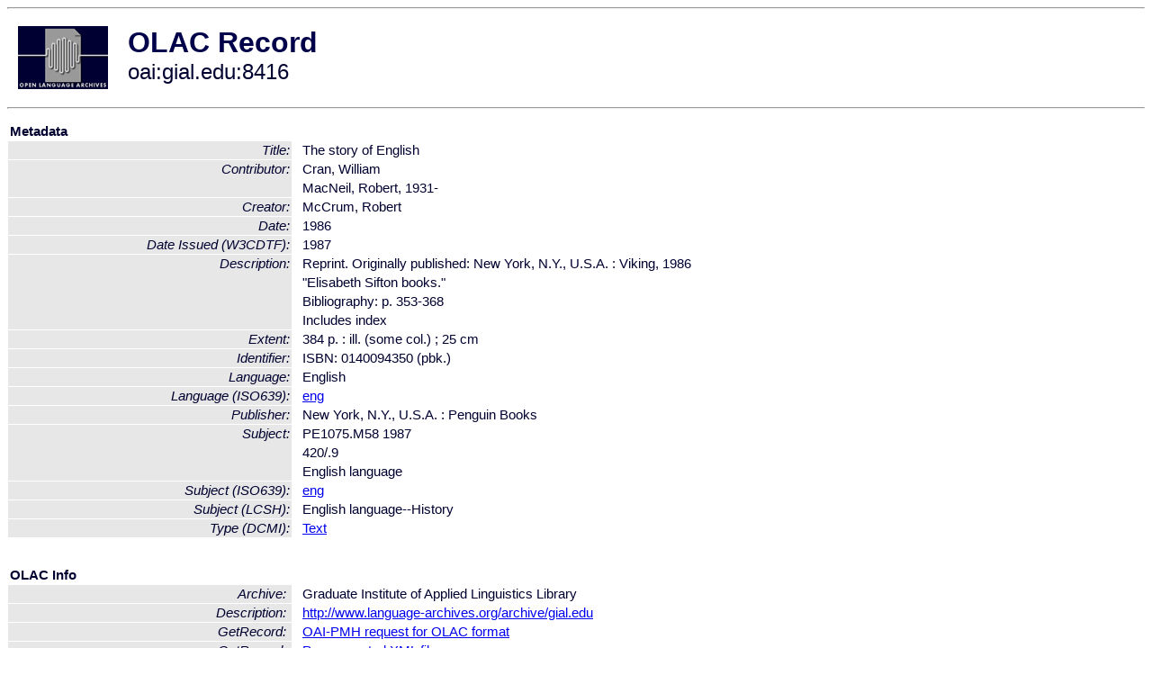

--- FILE ---
content_type: text/html
request_url: http://olac.ldc.upenn.edu/item/oai:gial.edu:8416
body_size: 1755
content:
<HTML>
<HEAD>
<TITLE>OLAC Record: The story of English</TITLE>
<script type="text/javascript" src="/js/gatrack.js"></script>
<LINK REL="stylesheet" TYPE="text/css" HREF="/olac.css">
<meta http-equiv="Content-Type" content="text/html; charset=UTF-8">
<meta name="DC.Title" content="The story of English">
<meta name="DC.Contributor" content="Cran, William">
<meta name="DC.Contributor" content="MacNeil, Robert, 1931-">
<meta name="DC.Creator" content="McCrum, Robert">
<meta name="DC.Date" content="1986">
<meta name="DC.Date" content="[W3CDTF] 1987 [Date Issued]">
<meta name="Description" content="Reprint. Originally published: New York, N.Y., U.S.A. : Viking, 1986">
<meta name="Description" content="&quot;Elisabeth Sifton books.&quot;">
<meta name="Description" content="Bibliography: p. 353-368">
<meta name="Description" content="Includes index">
<meta name="DC.Format" content="384 p. : ill. (some col.) ; 25 cm [Extent]">
<meta name="DC.Identifier" content="ISBN: 0140094350 (pbk.)">
<meta name="DC.Language" content="[language = eng] English">
<meta name="DC.Publisher" content="New York, N.Y., U.S.A. : Penguin Books">
<meta name="DC.Subject" content="[LCC] PE1075.M58 1987">
<meta name="DC.Subject" content="[DDC] 420/.9">
<meta name="DC.Subject" content="[LCSH] English language--History">
<meta name="DC.Subject" content="[language = eng] English">
<meta name="DC.Type" content="[DCMIType] Text">
<meta name="Description" content="Reprint. Originally published: New York, N.Y., U.S.A. : Viking, 1986 &quot;Elisabeth Sifton books.&quot; Bibliography: p. 353-368 Includes index">
<meta name="Keywords" content="[LCC] PE1075.M58 1987;[DDC] 420/.9;[LCSH] English language--History;[language = eng] English">
<style>
.lookup {width: 25%;}
.lookuptable {width: 100%;}
</style>
</HEAD>

<BODY>
<HR>
<TABLE CELLPADDING="10">
<TR>
<TD> <A HREF="/"><IMG SRC="/images/olac100.gif"
BORDER="0"></A></TD>
<TD><span style="color:#00004a; font-size:24pt; font-weight:bold"
>OLAC Record</span><br/><span style="font-size:18pt"
>oai:gial.edu:8416</span></FONT></H1></TD>
</TR>
</TABLE>
<HR>

<p><table class=lookuptable cellspacing=1 cellpadding=2 border=0>
<tr><td colspan=3><b>Metadata</b></td></tr>
<tr><td class=lookup ><i>Title:</i></td><td></td><td>The story of English</td></tr>
<tr><td class=lookup rowspan=2><i>Contributor:</i></td><td></td><td>Cran, William</td></tr>
<tr><td></td><td>MacNeil, Robert, 1931-</td></tr>
<tr><td class=lookup ><i>Creator:</i></td><td></td><td>McCrum, Robert</td></tr>
<tr><td class=lookup ><i>Date:</i></td><td></td><td>1986</td></tr>
<tr><td class=lookup ><i>Date Issued (W3CDTF):</i></td><td></td><td>1987</td></tr>
<tr><td class=lookup rowspan=4><i>Description:</i></td><td></td><td>Reprint. Originally published: New York, N.Y., U.S.A. : Viking, 1986</td></tr>
<tr><td></td><td>"Elisabeth Sifton books."</td></tr>
<tr><td></td><td>Bibliography: p. 353-368</td></tr>
<tr><td></td><td>Includes index</td></tr>
<tr><td class=lookup ><i>Extent:</i></td><td></td><td>384 p. : ill. (some col.) ; 25 cm</td></tr>
<tr><td class=lookup ><i>Identifier:</i></td><td></td><td>ISBN: 0140094350 (pbk.)</td></tr>
<tr><td class=lookup ><i>Language:</i></td><td></td><td>English</td></tr>
<tr><td class=lookup ><i>Language (ISO639):</i></td><td></td><td><a href="/language/eng">eng</a></td></tr>
<tr><td class=lookup ><i>Publisher:</i></td><td></td><td>New York, N.Y., U.S.A. : Penguin Books</td></tr>
<tr><td class=lookup rowspan=3><i>Subject:</i></td><td></td><td>PE1075.M58 1987</td></tr>
<tr><td></td><td>420/.9</td></tr>
<tr><td></td><td>English language</td></tr>
<tr><td class=lookup ><i>Subject (ISO639):</i></td><td></td><td><a href="/language/eng">eng</a></td></tr>
<tr><td class=lookup ><i>Subject (LCSH):</i></td><td></td><td>English language--History</td></tr>
<tr><td class=lookup ><i>Type (DCMI):</i></td><td></td><td><a href="/search?q=dcmi_Text&a=---+all+archives+">Text</a></td></tr>
<tr>
  <td colspan=3><br><p><b>OLAC Info</b></td>
</tr>
<tr>
  <td class=lookup><i>Archive:&nbsp;</i></td>
  <td></td>
  <td>Graduate Institute of Applied Linguistics Library</td>
</tr>
<tr>
  <td class=lookup><i>Description:&nbsp;</i></td>
  <td></td>
  <td><a href="/archive/gial.edu">http://www.language-archives.org/archive/gial.edu</a></td>
</tr>
<tr>
  <td class=lookup><i>GetRecord:&nbsp;</i></td>
  <td></td>
  <td><a href="/cgi-bin/olaca3.pl?verb=GetRecord&identifier=oai:gial.edu:8416&metadataPrefix=olac">OAI-PMH request for OLAC format</a></td>
</tr>
<tr>
  <td class=lookup><i>GetRecord:&nbsp;</i></td>
  <td></td>
  <td><a href="/static-records/oai:gial.edu:8416.xml">Pre-generated XML file</td><tr>
  <td colspan=3><br><p><b>OAI Info</b></td>
</tr>
<tr>
  <td class=lookup><i>OaiIdentifier:&nbsp;</i></td>
  <td></td>
  <td><a href="/item/oai:gial.edu:8416">oai:gial.edu:8416</a></td>
</tr>
<tr>
  <td class=lookup><i>DateStamp:&nbsp;</i></td>
  <td></td><td>2009-05-27</td>
</tr>
<tr>
  <td class=lookup><i>GetRecord:&nbsp;</i></td>
  <td></td>
  <td><a href="/cgi-bin/olaca3.pl?verb=GetRecord&identifier=oai:gial.edu:8416&metadataPrefix=oai_dc">OAI-PMH request for simple DC format</a></td>
</tr><tr><td colspan=3><br><p><b>Search Info</b></td></tr><tr><td class=lookup><i>Citation:&nbsp;</i></td><td></td><td>McCrum, Robert. 1986. New York, N.Y., U.S.A. : Penguin Books.
</td></tr><tr><td class=lookup><i>Terms:&nbsp;</i></td><td></td><td>area_Europe country_GB dcmi_Text iso639_eng</td></tr><tr><td colspan=3><br><p><b>Inferred Metadata</b></td></tr><tr><td class="lookup"><i>Country:&nbsp;</i></td><td></td><td><a href="/search?q=country_GB&a=---+all+archives+">United Kingdom</a></tr><tr><td class="lookup"><i>Area:&nbsp;</i></td><td></td><td><a href="/search?q=area_Europe&a=---+all+archives+">Europe</a></tr></table>
<script type="text/javascript">
_gaq.push(['_trackPageview', '/item/']);
_gaq.push(['_trackPageview',
           '/archive_item_hits/gial.edu']);
</script>
<hr>
<div class="timestamp">
http://www.language-archives.org/item.php/oai:gial.edu:8416<br>
Up-to-date as of: Thu Feb 5 2:19:08 EST 2015</div>

</BODY>
</HTML>
